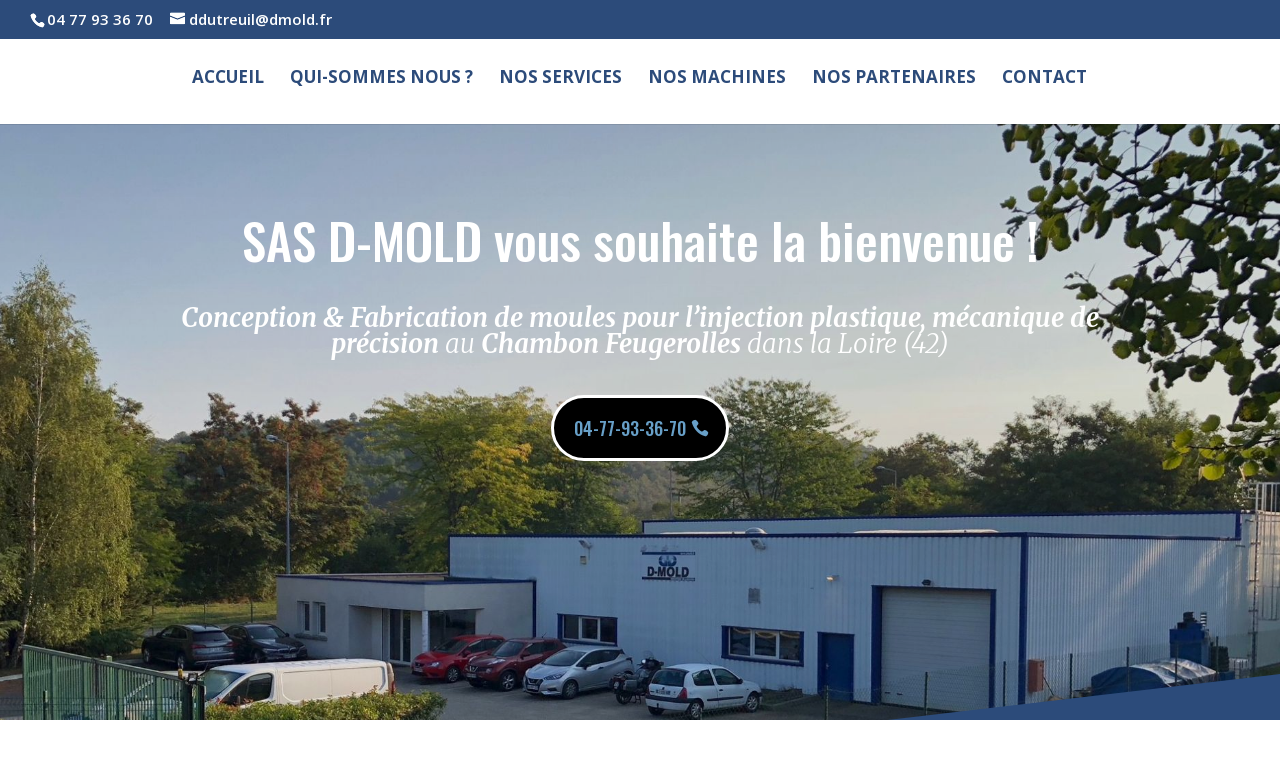

--- FILE ---
content_type: text/css; charset=utf-8
request_url: https://www.dmold.fr/wp-content/et-cache/48/et-core-unified-deferred-48.min.css?ver=1762114362
body_size: 3944
content:
div.et_pb_section.et_pb_section_1{background-image:linear-gradient(180deg,rgba(44,75,122,0.4) 0%,#2c4b7a 100%),url(https://www.dmold.eu/wp-content/uploads/2018/07/mold-2847866_640.png)!important}.et_pb_section_1.et_pb_section{padding-top:30px;padding-bottom:0px;background-color:#2c4b7a!important}.et_pb_text_2.et_pb_text,.et_pb_text_3.et_pb_text,.et_pb_text_4.et_pb_text,.et_pb_text_6.et_pb_text,.et_pb_text_8.et_pb_text,.et_pb_text_12.et_pb_text,.et_pb_text_31.et_pb_text{color:#ffffff!important}.et_pb_text_2,.et_pb_text_9,.et_pb_text_12,.et_pb_text_30{line-height:1.5em;font-family:'Oswald',Helvetica,Arial,Lucida,sans-serif;font-weight:500;text-transform:uppercase;font-size:60px;line-height:1.5em}.et_pb_text_2 h1,.et_pb_text_5.et_pb_text,.et_pb_text_7.et_pb_text,.et_pb_text_14.et_pb_text,.et_pb_text_16.et_pb_text,.et_pb_text_18.et_pb_text,.et_pb_text_21.et_pb_text,.et_pb_text_24.et_pb_text,.et_pb_text_26.et_pb_text,.et_pb_text_28.et_pb_text{color:#607080!important}.et_pb_text_3{line-height:1.5em;font-style:italic;font-size:18px;line-height:1.5em}.et_pb_text_4{line-height:1.5em;font-family:'Merriweather',Georgia,"Times New Roman",serif;font-style:italic;font-size:23px;line-height:1.5em;padding-bottom:3px!important;position:relative}.et_pb_text_4:before,.et_pb_text_6:before,.et_pb_text_8:before,.et_pb_text_31:before{content:"";height:28px;width:47px;position:absolute;left:0;top:0;right:auto;bottom:auto;height:16px;width:26px;background-size:contain;background-repeat:no-repeat}.et_pb_text_4:after{top:0;bottom:auto;left:auto;right:0;-webkit-transform:scaleX(-1);transform:scaleX(-1);content:"";height:28px;width:47px;position:absolute;top:0;height:16px;width:26px;background-image:background-size:contain;background-repeat:no-repeat}.et_pb_text_5,.et_pb_text_7,.et_pb_text_32{line-height:1.5em;font-family:'Oswald',Helvetica,Arial,Lucida,sans-serif;font-size:18px;line-height:1.5em}.et_pb_text_6,.et_pb_text_8{line-height:1.5em;font-family:'Merriweather',Georgia,"Times New Roman",serif;font-style:italic;font-size:23px;line-height:1.5em;padding-top:0px!important;padding-right:5%!important;padding-bottom:0px!important;padding-left:5%!important;position:relative}.et_pb_text_6:after,.et_pb_text_8:after,.et_pb_text_31:after{top:0;bottom:auto;left:auto;right:0;-webkit-transform:scaleX(-1);transform:scaleX(-1);content:"";height:28px;width:47px;position:absolute;top:0;height:16px;width:26px;background-size:contain;background-repeat:no-repeat}.et_pb_image_0{max-width:50%;text-align:left;margin-left:0}.et_pb_section_2.et_pb_section{background-color:#ffffff!important}.et_pb_section_2.section_has_divider.et_pb_bottom_divider .et_pb_bottom_inside_divider{background-image:url([data-uri]);background-size:100% 150px;bottom:0;height:150px;z-index:1;transform:scale(-1,1)}.et_pb_section_2.section_has_divider.et_pb_top_divider .et_pb_top_inside_divider{background-image:url([data-uri]);background-size:100% 330px;top:0;height:330px;z-index:1;transform:scale(-1,1)}.et_pb_row_3{background-image:linear-gradient(180deg,rgba(104,160,200,0.5) 0%,rgba(104,160,200,0.75) 100%),url(http://www.dmold.eu/wp-content/uploads/2018/06/D-Mold-fabrication-moule-sur-mesure.-Chambon-Feugerolles-Loire-82.jpg);z-index:9999}.et_pb_row_3.et_pb_row{padding-top:10%!important;padding-right:50px!important;padding-bottom:9.8%!important;padding-left:50px!important;margin-top:-5%!important;padding-top:10%;padding-right:50px;padding-bottom:9.8%;padding-left:50px}.et_pb_blurb_0.et_pb_blurb .et_pb_module_header,.et_pb_blurb_0.et_pb_blurb .et_pb_module_header a,.et_pb_blurb_1.et_pb_blurb .et_pb_module_header,.et_pb_blurb_1.et_pb_blurb .et_pb_module_header a,.et_pb_blurb_2.et_pb_blurb .et_pb_module_header,.et_pb_blurb_2.et_pb_blurb .et_pb_module_header a{font-family:'Oswald',Helvetica,Arial,Lucida,sans-serif;font-size:50px;color:#68a0c8!important;text-align:center}.et_pb_blurb_0.et_pb_blurb .et_pb_blurb_description,.et_pb_blurb_1.et_pb_blurb .et_pb_blurb_description,.et_pb_blurb_2.et_pb_blurb .et_pb_blurb_description,.et_pb_blurb_3.et_pb_blurb .et_pb_blurb_description,.et_pb_blurb_4.et_pb_blurb .et_pb_blurb_description,.et_pb_blurb_5.et_pb_blurb .et_pb_blurb_description,.et_pb_blurb_6.et_pb_blurb .et_pb_blurb_description,.et_pb_blurb_7.et_pb_blurb .et_pb_blurb_description,.et_pb_blurb_8.et_pb_blurb .et_pb_blurb_description,.et_pb_blurb_13.et_pb_blurb .et_pb_blurb_description,.et_pb_blurb_14.et_pb_blurb .et_pb_blurb_description,.et_pb_blurb_15.et_pb_blurb .et_pb_blurb_description,.et_pb_blurb_16.et_pb_blurb .et_pb_blurb_description,.et_pb_blurb_17.et_pb_blurb .et_pb_blurb_description,.et_pb_blurb_18.et_pb_blurb .et_pb_blurb_description,.et_pb_image_1,.et_pb_image_3{text-align:center}.et_pb_blurb_0.et_pb_blurb,.et_pb_blurb_1.et_pb_blurb,.et_pb_blurb_2.et_pb_blurb{font-family:'Oswald',Helvetica,Arial,Lucida,sans-serif;font-weight:300;text-transform:uppercase;font-size:20px;color:#68a0c8!important;background-color:rgba(335,335,335,0.75);padding-top:10px!important;padding-bottom:10px!important}.et_pb_blurb_0 .et_pb_main_blurb_image .et_pb_only_image_mode_wrap,.et_pb_blurb_0 .et_pb_main_blurb_image .et-pb-icon,.et_pb_blurb_13 .et_pb_main_blurb_image .et_pb_only_image_mode_wrap,.et_pb_blurb_13 .et_pb_main_blurb_image .et-pb-icon,.et_pb_blurb_14 .et_pb_main_blurb_image .et_pb_only_image_mode_wrap,.et_pb_blurb_14 .et_pb_main_blurb_image .et-pb-icon,.et_pb_blurb_15 .et_pb_main_blurb_image .et_pb_only_image_mode_wrap,.et_pb_blurb_15 .et_pb_main_blurb_image .et-pb-icon,.et_pb_blurb_16 .et_pb_main_blurb_image .et_pb_only_image_mode_wrap,.et_pb_blurb_16 .et_pb_main_blurb_image .et-pb-icon,.et_pb_blurb_17 .et_pb_main_blurb_image .et_pb_only_image_mode_wrap,.et_pb_blurb_17 .et_pb_main_blurb_image .et-pb-icon,.et_pb_blurb_18 .et_pb_main_blurb_image .et_pb_only_image_mode_wrap,.et_pb_blurb_18 .et_pb_main_blurb_image .et-pb-icon{border-color:#ffffff}.et_pb_row_4.et_pb_row,.et_pb_row_11.et_pb_row,.et_pb_row_19.et_pb_row,.et_pb_row_20.et_pb_row,.et_pb_row_22.et_pb_row,.et_pb_row_23.et_pb_row{padding-top:3%!important;padding-bottom:0px!important;padding-top:3%;padding-bottom:0}.et_pb_text_9.et_pb_text,.et_pb_text_10.et_pb_text,.et_pb_text_13.et_pb_text,.et_pb_text_20.et_pb_text,.et_pb_text_30.et_pb_text{color:#000000!important}.et_pb_row_5.et_pb_row{padding-top:3%!important;padding-right:5%!important;padding-bottom:1.6%!important;padding-left:5%!important;padding-top:3%;padding-right:5%;padding-bottom:1.6%;padding-left:5%}.et_pb_blurb_3.et_pb_blurb .et_pb_module_header,.et_pb_blurb_3.et_pb_blurb .et_pb_module_header a,.et_pb_blurb_4.et_pb_blurb .et_pb_module_header,.et_pb_blurb_4.et_pb_blurb .et_pb_module_header a,.et_pb_blurb_5.et_pb_blurb .et_pb_module_header,.et_pb_blurb_5.et_pb_blurb .et_pb_module_header a{font-family:'Oswald',Helvetica,Arial,Lucida,sans-serif;text-transform:uppercase;font-size:23px;color:#2c4b7a!important;text-align:left}.et_pb_blurb_3.et_pb_blurb,.et_pb_blurb_4.et_pb_blurb,.et_pb_blurb_5.et_pb_blurb,.et_pb_blurb_6.et_pb_blurb,.et_pb_blurb_7.et_pb_blurb,.et_pb_blurb_8.et_pb_blurb{font-size:16px;color:#44533e!important}.et_pb_blurb_3.et_pb_blurb .et_pb_blurb_content,.et_pb_blurb_4.et_pb_blurb .et_pb_blurb_content,.et_pb_blurb_5.et_pb_blurb .et_pb_blurb_content,.et_pb_blurb_6.et_pb_blurb .et_pb_blurb_content,.et_pb_blurb_7.et_pb_blurb .et_pb_blurb_content,.et_pb_blurb_8.et_pb_blurb .et_pb_blurb_content{height:330px!important}.et_pb_blurb_3 .et-pb-icon,.et_pb_blurb_4 .et-pb-icon,.et_pb_blurb_5 .et-pb-icon,.et_pb_blurb_6 .et-pb-icon,.et_pb_blurb_7 .et-pb-icon,.et_pb_blurb_8 .et-pb-icon{font-size:50px;color:#607080;font-family:ETmodules!important;font-weight:400!important}.et_pb_row_6{background-color:#ffffff}.et_pb_row_6.et_pb_row{padding-top:0px!important;padding-bottom:0px!important;padding-top:0;padding-bottom:0}.et_pb_image_1 .et_pb_image_wrap{border-color:#2c4b7a}.et_pb_image_2,.et_pb_image_8{text-align:left;margin-left:0}.et_pb_row_7.et_pb_row{padding-top:3%!important;padding-right:5%!important;padding-bottom:30px!important;padding-left:5%!important;padding-top:3%;padding-right:5%;padding-bottom:30px;padding-left:5%}.et_pb_blurb_6.et_pb_blurb .et_pb_module_header,.et_pb_blurb_6.et_pb_blurb .et_pb_module_header a,.et_pb_blurb_7.et_pb_blurb .et_pb_module_header,.et_pb_blurb_7.et_pb_blurb .et_pb_module_header a,.et_pb_blurb_8.et_pb_blurb .et_pb_module_header,.et_pb_blurb_8.et_pb_blurb .et_pb_module_header a{font-family:'Oswald',Helvetica,Arial,Lucida,sans-serif;text-transform:uppercase;font-size:23px;color:#2c4b7a!important;text-align:center}.et_pb_row_8.et_pb_row{padding-top:0px!important;padding-right:5%!important;padding-bottom:30px!important;padding-left:5%!important;padding-top:0;padding-right:5%;padding-bottom:30px;padding-left:5%}.et_pb_row_9.et_pb_row{padding-top:30px!important;padding-right:5%!important;padding-bottom:5%!important;padding-left:5%!important;padding-top:30px;padding-right:5%;padding-bottom:5%;padding-left:5%}body #page-container .et_pb_section .et_pb_button_1{color:#ffffff!important;border-color:#68a0c8;font-size:14px;font-weight:700!important;text-transform:uppercase!important;background-size:cover;background-repeat:no-repeat;background-position:center;background-blend-mode:normal;background-color:initial;background-image:linear-gradient(180deg,rgba(104,160,200,0.5) 0%,rgba(104,160,200,0.5) 100%),url(https://www.dmold.eu/wp-content/uploads/2018/06/D-Mold-fabrication-moule-sur-mesure.-Chambon-Feugerolles-Loire-99.jpg)}body #page-container .et_pb_section .et_pb_button_1:after,body #page-container .et_pb_section .et_pb_contact_form_0.et_pb_contact_form_container.et_pb_module .et_pb_button:after{font-size:1.6em}body.et_button_custom_icon #page-container .et_pb_button_1:after{font-size:14px}.et_pb_button_1,.et_pb_button_1:after,.et_pb_button_2,.et_pb_button_2:after{transition:all 300ms ease 0ms}.et_pb_row_10.et_pb_row,.et_pb_row_26.et_pb_row,.et_pb_row_27.et_pb_row,.et_pb_row_29.et_pb_row,.et_pb_row_30.et_pb_row{padding-top:0px!important;padding-right:0px!important;padding-bottom:0px!important;padding-left:0px!important;padding-top:0;padding-right:0px;padding-bottom:0;padding-left:0px}.et_pb_gallery_0 .et_overlay,.et_pb_gallery_3 .et_overlay,.et_pb_gallery_5 .et_overlay{background-color:rgba(0,0,0,0.75);border-color:rgba(0,0,0,0.75)}.et_pb_text_10{line-height:1.5em;font-weight:500;font-size:18px;line-height:1.5em}.et_pb_row_12.et_pb_row{padding-top:27px!important;padding-right:0px!important;padding-bottom:21px!important;padding-left:0px!important;padding-top:27px;padding-right:0px;padding-bottom:21px;padding-left:0px}.et_pb_blurb_9.et_pb_blurb .et_pb_module_header,.et_pb_blurb_9.et_pb_blurb .et_pb_module_header a,.et_pb_blurb_10.et_pb_blurb .et_pb_module_header,.et_pb_blurb_10.et_pb_blurb .et_pb_module_header a,.et_pb_blurb_11.et_pb_blurb .et_pb_module_header,.et_pb_blurb_11.et_pb_blurb .et_pb_module_header a,.et_pb_blurb_12.et_pb_blurb .et_pb_module_header,.et_pb_blurb_12.et_pb_blurb .et_pb_module_header a{font-family:'Oswald',Helvetica,Arial,Lucida,sans-serif;font-size:20px;text-align:center}.et_pb_blurb_9.et_pb_blurb,.et_pb_blurb_10.et_pb_blurb,.et_pb_blurb_11.et_pb_blurb,.et_pb_blurb_12.et_pb_blurb{padding-top:10px!important}.et_pb_blurb_9 .et_pb_main_blurb_image .et_pb_image_wrap,.et_pb_blurb_10 .et_pb_main_blurb_image .et_pb_image_wrap,.et_pb_blurb_11 .et_pb_main_blurb_image .et_pb_image_wrap,.et_pb_blurb_12 .et_pb_main_blurb_image .et_pb_image_wrap{max-width:50%}.et_pb_row_14.et_pb_row{padding-top:0px!important;padding-right:0px!important;padding-bottom:63px!important;padding-left:0px!important;padding-top:0;padding-right:0px;padding-bottom:63px;padding-left:0px}body #page-container .et_pb_section .et_pb_button_2{color:#ffffff!important;border-color:#68a0c8;font-weight:700!important;text-transform:uppercase!important;background-size:cover;background-repeat:no-repeat;background-position:center;background-blend-mode:normal;background-color:initial;background-image:linear-gradient(180deg,rgba(104,160,200,0.5) 0%,rgba(104,160,200,0.5) 100%),url(https://www.dmold.eu/wp-content/uploads/2018/06/D-Mold-fabrication-moule-sur-mesure.-Chambon-Feugerolles-Loire-99.jpg)}div.et_pb_section.et_pb_section_3{background-image:linear-gradient(180deg,#607080 0%,rgba(96,112,128,0.5) 100%),url(http://www.dmold.eu/wp-content/uploads/2018/06/D-Mold-fabrication-moule-sur-mesure.-Chambon-Feugerolles-Loire-52.jpg)!important}.et_pb_section_3.et_pb_section{padding-right:0px;padding-left:0px}.et_pb_row_15.et_pb_row{padding-top:0px!important;padding-right:2%!important;padding-bottom:0px!important;padding-left:2%!important;padding-top:0;padding-right:2%;padding-bottom:0;padding-left:2%}.et_pb_text_12 h1,.et_pb_text_30 h1,.et_pb_text_33.et_pb_text{color:#edf000!important}.et_pb_text_12 h2,.et_pb_text_30 h2{font-weight:300;font-style:italic;font-size:20px;color:#ffffff!important}.et_pb_section_4.et_pb_section{padding-top:31px;padding-right:0px;padding-bottom:54px;padding-left:0px;background-color:#ffffff!important}.et_pb_section_4.section_has_divider.et_pb_bottom_divider .et_pb_bottom_inside_divider{background-image:url([data-uri]);background-size:100% 107px;bottom:0;height:107px;z-index:1;transform:scale(-1,1)}.et_pb_text_13{line-height:1.8em;font-style:italic;font-size:18px;line-height:1.8em}.et_pb_blurb_13.et_pb_blurb .et_pb_module_header,.et_pb_blurb_13.et_pb_blurb .et_pb_module_header a,.et_pb_blurb_14.et_pb_blurb .et_pb_module_header,.et_pb_blurb_14.et_pb_blurb .et_pb_module_header a,.et_pb_blurb_15.et_pb_blurb .et_pb_module_header,.et_pb_blurb_15.et_pb_blurb .et_pb_module_header a,.et_pb_blurb_16.et_pb_blurb .et_pb_module_header,.et_pb_blurb_16.et_pb_blurb .et_pb_module_header a,.et_pb_blurb_17.et_pb_blurb .et_pb_module_header,.et_pb_blurb_17.et_pb_blurb .et_pb_module_header a,.et_pb_blurb_18.et_pb_blurb .et_pb_module_header,.et_pb_blurb_18.et_pb_blurb .et_pb_module_header a{font-family:'Oswald',Helvetica,Arial,Lucida,sans-serif;font-size:50px;color:#2c4b7a!important;text-align:center}.et_pb_blurb_13.et_pb_blurb,.et_pb_blurb_18.et_pb_blurb{font-family:'Oswald',Helvetica,Arial,Lucida,sans-serif;font-weight:300;font-size:20px;color:#68a0c8!important}.et_pb_blurb_14.et_pb_blurb,.et_pb_blurb_15.et_pb_blurb,.et_pb_blurb_16.et_pb_blurb,.et_pb_blurb_17.et_pb_blurb{font-family:'Oswald',Helvetica,Arial,Lucida,sans-serif;font-weight:300;text-transform:uppercase;font-size:20px;color:#68a0c8!important}.et_pb_video_0 .et_pb_video_overlay_hover:hover{background-color:rgba(0,0,0,.6)}.et_pb_text_14,.et_pb_text_16,.et_pb_text_18,.et_pb_text_21,.et_pb_text_23,.et_pb_text_24,.et_pb_text_26,.et_pb_text_28{line-height:1.5em;font-family:'Oswald',Helvetica,Arial,Lucida,sans-serif;font-weight:300;font-size:40px;line-height:1.5em}.et_pb_text_14 h1,.et_pb_text_18 h1,.et_pb_text_23.et_pb_text,.et_pb_text_26 h1,.et_pb_text_28 h1{color:#68a0c8!important}.et_pb_divider_0,.et_pb_divider_1,.et_pb_divider_2,.et_pb_divider_3,.et_pb_divider_4,.et_pb_divider_5,.et_pb_divider_6,.et_pb_divider_7{max-width:20%}.et_pb_divider_0:before,.et_pb_divider_1:before,.et_pb_divider_2:before,.et_pb_divider_3:before,.et_pb_divider_5:before,.et_pb_divider_6:before,.et_pb_divider_7:before{border-top-color:#607080;border-top-width:1px}.et_pb_text_15.et_pb_text,.et_pb_text_17.et_pb_text,.et_pb_text_19.et_pb_text,.et_pb_text_22.et_pb_text,.et_pb_text_25.et_pb_text,.et_pb_text_27.et_pb_text,.et_pb_text_29.et_pb_text{color:#283139!important}.et_pb_text_15,.et_pb_text_17,.et_pb_text_19,.et_pb_text_22,.et_pb_text_25,.et_pb_text_27,.et_pb_text_29{line-height:1.5em;font-family:'Oswald',Helvetica,Arial,Lucida,sans-serif;font-weight:300;font-size:20px;line-height:1.5em;padding-left:10px!important}.et_pb_row_20{align-items:center}.et_pb_text_20{font-family:'Oswald',Helvetica,Arial,Lucida,sans-serif;font-size:18px}.et_pb_row_21.et_pb_row{padding-top:50px!important;padding-bottom:52px!important;padding-top:50px;padding-bottom:52px}.et_pb_divider_4:before{border-top-color:#68a0c8;border-top-width:1px}.et_pb_gallery_2{box-shadow:0px 2px 18px 0px rgba(0,0,0,0.3)}.et_pb_image_4{margin-top:83px!important;text-align:left;margin-left:0}div.et_pb_section.et_pb_section_5{background-image:linear-gradient(180deg,rgba(44,75,122,0.5) 0%,rgba(44,75,122,0.5) 100%),url(http://www.dmold.eu/wp-content/uploads/2018/06/D-Mold-fabrication-moule-sur-mesure.-Chambon-Feugerolles-Loire-62.jpg)!important}.et_pb_section_5.et_pb_section{padding-top:54px;padding-right:0px;padding-bottom:0px;padding-left:0px;background-color:#2c4b7a!important}.et_pb_row_25{background-color:#ffffff;border-width:5px;border-color:#2c4b7a}.et_pb_row_25.et_pb_row{padding-top:27px!important;padding-right:0px!important;padding-bottom:15px!important;padding-left:0px!important;padding-top:27px;padding-right:0px;padding-bottom:15px;padding-left:0px}.et_pb_image_5{padding-top:33px;max-width:71%;text-align:left;margin-left:0}.et_pb_image_6,.et_pb_image_7{max-width:40%;text-align:left;margin-left:0}.et_pb_section_6.et_pb_section{padding-top:0px;padding-right:0px;padding-bottom:0px;padding-left:0px;background-color:#607080!important}.et_pb_section_6.section_has_divider.et_pb_top_divider .et_pb_top_inside_divider{background-image:url([data-uri]);background-size:100% 330px;top:0;height:330px;z-index:1;transform:scale(1,1)}.et_pb_section_7.et_pb_section{padding-top:0px;padding-bottom:0px;background-color:#607080!important}.et_pb_row_28.et_pb_row{padding-top:50px!important;padding-right:0px!important;padding-bottom:49px!important;padding-left:0px!important;padding-top:50px;padding-right:0px;padding-bottom:49px;padding-left:0px}.et_pb_text_31{line-height:1.5em;font-family:'Merriweather',Georgia,"Times New Roman",serif;font-style:italic;font-size:28px;line-height:1.5em;padding-top:0px!important;padding-right:5%!important;padding-bottom:0px!important;padding-left:5%!important;position:relative}.et_pb_text_32.et_pb_text{color:#2c4b7a!important}.et_pb_section_8.et_pb_section{padding-top:0px;padding-right:0px;padding-bottom:54px;padding-left:0px}.et_pb_section_8.section_has_divider.et_pb_bottom_divider .et_pb_bottom_inside_divider{background-image:url([data-uri]);background-size:100% 200px;bottom:0;height:200px;z-index:1;transform:scale(1,1)}.et_pb_row_31.et_pb_row{padding-top:5%!important;padding-right:5%!important;padding-bottom:0px!important;padding-left:5%!important;padding-top:5%;padding-right:5%;padding-bottom:0;padding-left:5%}.et_pb_text_33 h2{font-family:'Oswald',Helvetica,Arial,Lucida,sans-serif;text-transform:uppercase;color:#2c4b7a!important}.et_pb_blurb_19.et_pb_blurb .et_pb_module_header,.et_pb_blurb_19.et_pb_blurb .et_pb_module_header a,.et_pb_blurb_20.et_pb_blurb .et_pb_module_header,.et_pb_blurb_20.et_pb_blurb .et_pb_module_header a,.et_pb_blurb_21.et_pb_blurb .et_pb_module_header,.et_pb_blurb_21.et_pb_blurb .et_pb_module_header a,.et_pb_blurb_22.et_pb_blurb .et_pb_module_header,.et_pb_blurb_22.et_pb_blurb .et_pb_module_header a,.et_pb_blurb_23.et_pb_blurb .et_pb_module_header,.et_pb_blurb_23.et_pb_blurb .et_pb_module_header a{font-family:'Oswald',Helvetica,Arial,Lucida,sans-serif;font-weight:500;font-size:18px;color:#445056!important;text-align:left}.et_pb_blurb_19.et_pb_blurb .et_pb_blurb_description,.et_pb_blurb_20.et_pb_blurb .et_pb_blurb_description,.et_pb_blurb_21.et_pb_blurb .et_pb_blurb_description,.et_pb_blurb_22.et_pb_blurb .et_pb_blurb_description,.et_pb_blurb_23.et_pb_blurb .et_pb_blurb_description{text-align:left}.et_pb_blurb_19.et_pb_blurb,.et_pb_blurb_20.et_pb_blurb,.et_pb_blurb_21.et_pb_blurb,.et_pb_blurb_22.et_pb_blurb,.et_pb_blurb_23.et_pb_blurb{color:#607080!important;margin-top:35px!important;margin-bottom:33px!important}.et_pb_blurb_19.et_pb_blurb .et_pb_blurb_content,.et_pb_blurb_20.et_pb_blurb .et_pb_blurb_content,.et_pb_blurb_21.et_pb_blurb .et_pb_blurb_content,.et_pb_blurb_22.et_pb_blurb .et_pb_blurb_content,.et_pb_blurb_23.et_pb_blurb .et_pb_blurb_content{max-width:none!important}.et_pb_blurb_19 .et-pb-icon,.et_pb_blurb_20 .et-pb-icon,.et_pb_blurb_21 .et-pb-icon,.et_pb_blurb_23 .et-pb-icon{font-size:30px;color:#68a0c8;font-family:ETmodules!important;font-weight:400!important}.et_pb_text_34 h2,.et_pb_text_35 h2{font-family:'Oswald',Helvetica,Arial,Lucida,sans-serif;text-transform:uppercase}.et_pb_blurb_22 .et-pb-icon{font-size:31px;color:#68a0c8;font-family:ETmodules!important;font-weight:400!important}.et_pb_contact_form_0.et_pb_contact_form_container h1,.et_pb_contact_form_0.et_pb_contact_form_container h2.et_pb_contact_main_title,.et_pb_contact_form_0.et_pb_contact_form_container h3.et_pb_contact_main_title,.et_pb_contact_form_0.et_pb_contact_form_container h4.et_pb_contact_main_title,.et_pb_contact_form_0.et_pb_contact_form_container h5.et_pb_contact_main_title,.et_pb_contact_form_0.et_pb_contact_form_container h6.et_pb_contact_main_title{font-size:22px;color:#ffffff!important}.et_pb_contact_form_0.et_pb_contact_form_container .input,.et_pb_contact_form_0.et_pb_contact_form_container .input[type="checkbox"]+label i,.et_pb_contact_form_0.et_pb_contact_form_container .input[type="radio"]+label i{border-width:3px 4px 4px 3px;border-color:#68a0c8}.et_pb_contact_form_0.et_pb_contact_form_container{padding-top:20px}body #page-container .et_pb_section .et_pb_contact_form_0.et_pb_contact_form_container.et_pb_module .et_pb_button{color:#ffffff!important;border-color:#ffffff;border-radius:0px;letter-spacing:2px;font-size:18px;font-family:'Oswald',Helvetica,Arial,Lucida,sans-serif!important;font-weight:700!important;text-transform:uppercase!important;background-color:#2c4b7a!important}body.et_button_custom_icon #page-container .et_pb_contact_form_0.et_pb_contact_form_container.et_pb_module .et_pb_button:after{font-size:18px}.et_pb_contact_form_0 .input,.et_pb_contact_form_0 .input[type="checkbox"]+label i,.et_pb_contact_form_0 .input[type="radio"]+label i{background-color:rgba(0,0,0,0)}.et_pb_contact_form_0 .input,.et_pb_contact_form_0 .input[type="checkbox"]+label,.et_pb_contact_form_0 .input[type="radio"]+label,.et_pb_contact_form_0 .input[type="checkbox"]:checked+label i:before,.et_pb_contact_form_0 .input::placeholder{color:#2c4b7a}.et_pb_contact_form_0 .input::-webkit-input-placeholder{color:#2c4b7a}.et_pb_contact_form_0 .input::-moz-placeholder{color:#2c4b7a}.et_pb_contact_form_0 .input::-ms-input-placeholder{color:#2c4b7a}.et_pb_contact_form_0 .input[type="radio"]:checked+label i:before{background-color:#2c4b7a}.et_pb_column_9,.et_pb_column_10,.et_pb_column_11,.et_pb_column_14,.et_pb_column_15,.et_pb_column_16,.et_pb_column_56,.et_pb_column_57,.et_pb_column_58{padding-top:2%;padding-right:2%;padding-bottom:2%;padding-left:2%}.et_pb_column_12{padding-top:100px}.et_pb_column_35{background-image:linear-gradient(180deg,rgba(335,335,335,0.5) 0%,#ffffff 100%),url(https://www.dmold.eu/wp-content/uploads/2018/07/2104.jpg)}.et_pb_column_36{background-image:linear-gradient(180deg,rgba(335,335,335,0.5) 0%,#ffffff 100%),url(https://www.dmold.eu/wp-content/uploads/2018/07/f1-400x350.jpg)}.et_pb_column_37{background-image:linear-gradient(180deg,rgba(335,335,335,0.34) 0%,#ffffff 100%),url(https://www.dmold.fr/wp-content/uploads/2021/06/HURON-KX30-scaled.jpg)}.et_pb_column_38{background-image:linear-gradient(180deg,rgba(335,335,335,0.5) 0%,#ffffff 100%)}.et_pb_column_39{background-image:linear-gradient(180deg,rgba(335,335,335,0.5) 0%,#ffffff 100%),url(https://www.dmold.eu/wp-content/uploads/2018/07/centre-d-usinage-et-de-fraisage-huron-k2x8-five-000247594-product_zoom.jpg)}.et_pb_column_41{background-image:linear-gradient(180deg,rgba(335,335,335,0.5) 0%,#ffffff 100%),url(https://www.dmold.eu/wp-content/uploads/2018/07/QX4.png)}.et_pb_column_42{background-image:linear-gradient(180deg,rgba(335,335,335,0.5) 0%,#ffffff 100%),url(https://www.dmold.fr/wp-content/uploads/2022/03/imsa_1000c-dmold.png)}.et_pb_column_44{background-image:linear-gradient(180deg,rgba(335,335,335,0.5) 0%,#ffffff 100%),url(https://www.dmold.fr/wp-content/uploads/2024/03/Capture-decran-2024-03-22-a-12.14.41.png)}.et_pb_image_0.et_pb_module,.et_pb_divider_4.et_pb_module,.et_pb_image_5.et_pb_module,.et_pb_image_6.et_pb_module,.et_pb_image_7.et_pb_module{margin-left:auto!important;margin-right:auto!important}.et_pb_divider_0.et_pb_module,.et_pb_divider_1.et_pb_module,.et_pb_divider_2.et_pb_module,.et_pb_divider_3.et_pb_module,.et_pb_divider_5.et_pb_module,.et_pb_divider_6.et_pb_module,.et_pb_divider_7.et_pb_module{margin-left:0px!important;margin-right:auto!important}@media only screen and (min-width:981px){.et_pb_row_2,body #page-container .et-db #et-boc .et-l .et_pb_row_2.et_pb_row,body.et_pb_pagebuilder_layout.single #page-container #et-boc .et-l .et_pb_row_2.et_pb_row,body.et_pb_pagebuilder_layout.single.et_full_width_page #page-container #et-boc .et-l .et_pb_row_2.et_pb_row{width:89%;max-width:89%}.et_pb_row_5,body #page-container .et-db #et-boc .et-l .et_pb_row_5.et_pb_row,body.et_pb_pagebuilder_layout.single #page-container #et-boc .et-l .et_pb_row_5.et_pb_row,body.et_pb_pagebuilder_layout.single.et_full_width_page #page-container #et-boc .et-l .et_pb_row_5.et_pb_row,.et_pb_row_6,body #page-container .et-db #et-boc .et-l .et_pb_row_6.et_pb_row,body.et_pb_pagebuilder_layout.single #page-container #et-boc .et-l .et_pb_row_6.et_pb_row,body.et_pb_pagebuilder_layout.single.et_full_width_page #page-container #et-boc .et-l .et_pb_row_6.et_pb_row,.et_pb_row_7,body #page-container .et-db #et-boc .et-l .et_pb_row_7.et_pb_row,body.et_pb_pagebuilder_layout.single #page-container #et-boc .et-l .et_pb_row_7.et_pb_row,body.et_pb_pagebuilder_layout.single.et_full_width_page #page-container #et-boc .et-l .et_pb_row_7.et_pb_row,.et_pb_row_8,body #page-container .et-db #et-boc .et-l .et_pb_row_8.et_pb_row,body.et_pb_pagebuilder_layout.single #page-container #et-boc .et-l .et_pb_row_8.et_pb_row,body.et_pb_pagebuilder_layout.single.et_full_width_page #page-container #et-boc .et-l .et_pb_row_8.et_pb_row,.et_pb_row_9,body #page-container .et-db #et-boc .et-l .et_pb_row_9.et_pb_row,body.et_pb_pagebuilder_layout.single #page-container #et-boc .et-l .et_pb_row_9.et_pb_row,body.et_pb_pagebuilder_layout.single.et_full_width_page #page-container #et-boc .et-l .et_pb_row_9.et_pb_row,.et_pb_row_10,body #page-container .et-db #et-boc .et-l .et_pb_row_10.et_pb_row,body.et_pb_pagebuilder_layout.single #page-container #et-boc .et-l .et_pb_row_10.et_pb_row,body.et_pb_pagebuilder_layout.single.et_full_width_page #page-container #et-boc .et-l .et_pb_row_10.et_pb_row,.et_pb_row_12,body #page-container .et-db #et-boc .et-l .et_pb_row_12.et_pb_row,body.et_pb_pagebuilder_layout.single #page-container #et-boc .et-l .et_pb_row_12.et_pb_row,body.et_pb_pagebuilder_layout.single.et_full_width_page #page-container #et-boc .et-l .et_pb_row_12.et_pb_row,.et_pb_row_25,body #page-container .et-db #et-boc .et-l .et_pb_row_25.et_pb_row,body.et_pb_pagebuilder_layout.single #page-container #et-boc .et-l .et_pb_row_25.et_pb_row,body.et_pb_pagebuilder_layout.single.et_full_width_page #page-container #et-boc .et-l .et_pb_row_25.et_pb_row,.et_pb_row_26,body #page-container .et-db #et-boc .et-l .et_pb_row_26.et_pb_row,body.et_pb_pagebuilder_layout.single #page-container #et-boc .et-l .et_pb_row_26.et_pb_row,body.et_pb_pagebuilder_layout.single.et_full_width_page #page-container #et-boc .et-l .et_pb_row_26.et_pb_row,.et_pb_row_27,body #page-container .et-db #et-boc .et-l .et_pb_row_27.et_pb_row,body.et_pb_pagebuilder_layout.single #page-container #et-boc .et-l .et_pb_row_27.et_pb_row,body.et_pb_pagebuilder_layout.single.et_full_width_page #page-container #et-boc .et-l .et_pb_row_27.et_pb_row,.et_pb_row_29,body #page-container .et-db #et-boc .et-l .et_pb_row_29.et_pb_row,body.et_pb_pagebuilder_layout.single #page-container #et-boc .et-l .et_pb_row_29.et_pb_row,body.et_pb_pagebuilder_layout.single.et_full_width_page #page-container #et-boc .et-l .et_pb_row_29.et_pb_row,.et_pb_row_30,body #page-container .et-db #et-boc .et-l .et_pb_row_30.et_pb_row,body.et_pb_pagebuilder_layout.single #page-container #et-boc .et-l .et_pb_row_30.et_pb_row,body.et_pb_pagebuilder_layout.single.et_full_width_page #page-container #et-boc .et-l .et_pb_row_30.et_pb_row,.et_pb_row_31,body #page-container .et-db #et-boc .et-l .et_pb_row_31.et_pb_row,body.et_pb_pagebuilder_layout.single #page-container #et-boc .et-l .et_pb_row_31.et_pb_row,body.et_pb_pagebuilder_layout.single.et_full_width_page #page-container #et-boc .et-l .et_pb_row_31.et_pb_row{width:100%;max-width:100%}.et_pb_row_7,.et_pb_row_8,.et_pb_row_9,.et_pb_row_27,.et_pb_row_30{display:none!important}}@media only screen and (max-width:980px){.et_pb_text_2,.et_pb_text_9,.et_pb_text_10,.et_pb_text_12,.et_pb_text_30{font-size:40px}.et_pb_row_2,body #page-container .et-db #et-boc .et-l .et_pb_row_2.et_pb_row,body.et_pb_pagebuilder_layout.single #page-container #et-boc .et-l .et_pb_row_2.et_pb_row,body.et_pb_pagebuilder_layout.single.et_full_width_page #page-container #et-boc .et-l .et_pb_row_2.et_pb_row{width:80%;max-width:80%}.et_pb_image_0,.et_pb_image_2,.et_pb_image_5,.et_pb_image_6,.et_pb_image_7,.et_pb_image_8{text-align:center;margin-left:auto;margin-right:auto}.et_pb_image_0 .et_pb_image_wrap img,.et_pb_image_1 .et_pb_image_wrap img,.et_pb_image_2 .et_pb_image_wrap img,.et_pb_image_3 .et_pb_image_wrap img,.et_pb_image_4 .et_pb_image_wrap img,.et_pb_image_5 .et_pb_image_wrap img,.et_pb_image_6 .et_pb_image_wrap img,.et_pb_image_7 .et_pb_image_wrap img,.et_pb_image_8 .et_pb_image_wrap img{width:auto}.et_pb_row_5,body #page-container .et-db #et-boc .et-l .et_pb_row_5.et_pb_row,body.et_pb_pagebuilder_layout.single #page-container #et-boc .et-l .et_pb_row_5.et_pb_row,body.et_pb_pagebuilder_layout.single.et_full_width_page #page-container #et-boc .et-l .et_pb_row_5.et_pb_row,.et_pb_row_6,body #page-container .et-db #et-boc .et-l .et_pb_row_6.et_pb_row,body.et_pb_pagebuilder_layout.single #page-container #et-boc .et-l .et_pb_row_6.et_pb_row,body.et_pb_pagebuilder_layout.single.et_full_width_page #page-container #et-boc .et-l .et_pb_row_6.et_pb_row,.et_pb_row_7,body #page-container .et-db #et-boc .et-l .et_pb_row_7.et_pb_row,body.et_pb_pagebuilder_layout.single #page-container #et-boc .et-l .et_pb_row_7.et_pb_row,body.et_pb_pagebuilder_layout.single.et_full_width_page #page-container #et-boc .et-l .et_pb_row_7.et_pb_row,.et_pb_row_8,body #page-container .et-db #et-boc .et-l .et_pb_row_8.et_pb_row,body.et_pb_pagebuilder_layout.single #page-container #et-boc .et-l .et_pb_row_8.et_pb_row,body.et_pb_pagebuilder_layout.single.et_full_width_page #page-container #et-boc .et-l .et_pb_row_8.et_pb_row,.et_pb_row_9,body #page-container .et-db #et-boc .et-l .et_pb_row_9.et_pb_row,body.et_pb_pagebuilder_layout.single #page-container #et-boc .et-l .et_pb_row_9.et_pb_row,body.et_pb_pagebuilder_layout.single.et_full_width_page #page-container #et-boc .et-l .et_pb_row_9.et_pb_row,.et_pb_row_10,body #page-container .et-db #et-boc .et-l .et_pb_row_10.et_pb_row,body.et_pb_pagebuilder_layout.single #page-container #et-boc .et-l .et_pb_row_10.et_pb_row,body.et_pb_pagebuilder_layout.single.et_full_width_page #page-container #et-boc .et-l .et_pb_row_10.et_pb_row,.et_pb_row_12,body #page-container .et-db #et-boc .et-l .et_pb_row_12.et_pb_row,body.et_pb_pagebuilder_layout.single #page-container #et-boc .et-l .et_pb_row_12.et_pb_row,body.et_pb_pagebuilder_layout.single.et_full_width_page #page-container #et-boc .et-l .et_pb_row_12.et_pb_row,.et_pb_row_25,body #page-container .et-db #et-boc .et-l .et_pb_row_25.et_pb_row,body.et_pb_pagebuilder_layout.single #page-container #et-boc .et-l .et_pb_row_25.et_pb_row,body.et_pb_pagebuilder_layout.single.et_full_width_page #page-container #et-boc .et-l .et_pb_row_25.et_pb_row,.et_pb_row_26,body #page-container .et-db #et-boc .et-l .et_pb_row_26.et_pb_row,body.et_pb_pagebuilder_layout.single #page-container #et-boc .et-l .et_pb_row_26.et_pb_row,body.et_pb_pagebuilder_layout.single.et_full_width_page #page-container #et-boc .et-l .et_pb_row_26.et_pb_row,.et_pb_row_27,body #page-container .et-db #et-boc .et-l .et_pb_row_27.et_pb_row,body.et_pb_pagebuilder_layout.single #page-container #et-boc .et-l .et_pb_row_27.et_pb_row,body.et_pb_pagebuilder_layout.single.et_full_width_page #page-container #et-boc .et-l .et_pb_row_27.et_pb_row,.et_pb_row_29,body #page-container .et-db #et-boc .et-l .et_pb_row_29.et_pb_row,body.et_pb_pagebuilder_layout.single #page-container #et-boc .et-l .et_pb_row_29.et_pb_row,body.et_pb_pagebuilder_layout.single.et_full_width_page #page-container #et-boc .et-l .et_pb_row_29.et_pb_row,.et_pb_row_30,body #page-container .et-db #et-boc .et-l .et_pb_row_30.et_pb_row,body.et_pb_pagebuilder_layout.single #page-container #et-boc .et-l .et_pb_row_30.et_pb_row,body.et_pb_pagebuilder_layout.single.et_full_width_page #page-container #et-boc .et-l .et_pb_row_30.et_pb_row,.et_pb_row_31,body #page-container .et-db #et-boc .et-l .et_pb_row_31.et_pb_row,body.et_pb_pagebuilder_layout.single #page-container #et-boc .et-l .et_pb_row_31.et_pb_row,body.et_pb_pagebuilder_layout.single.et_full_width_page #page-container #et-boc .et-l .et_pb_row_31.et_pb_row{width:100%;max-width:100%}body #page-container .et_pb_section .et_pb_button_1:after,body #page-container .et_pb_section .et_pb_button_2:after,body #page-container .et_pb_section .et_pb_contact_form_0.et_pb_contact_form_container.et_pb_module .et_pb_button:after{display:inline-block;opacity:0}body #page-container .et_pb_section .et_pb_button_1:hover:after,body #page-container .et_pb_section .et_pb_button_2:hover:after,body #page-container .et_pb_section .et_pb_contact_form_0.et_pb_contact_form_container.et_pb_module .et_pb_button:hover:after{opacity:1}.et_pb_contact_form_0.et_pb_contact_form_container .input,.et_pb_contact_form_0.et_pb_contact_form_container .input[type="checkbox"]+label i,.et_pb_contact_form_0.et_pb_contact_form_container .input[type="radio"]+label i{border-width:3px 4px 4px 3px;border-color:#68a0c8}}@media only screen and (min-width:768px) and (max-width:980px){.et_pb_row_3,.et_pb_row_5,.et_pb_row_10,.et_pb_button_2,.et_pb_row_26,.et_pb_row_29{display:none!important}}@media only screen and (max-width:767px){.et_pb_text_2,.et_pb_blurb_0.et_pb_blurb .et_pb_module_header,.et_pb_blurb_0.et_pb_blurb .et_pb_module_header a,.et_pb_blurb_1.et_pb_blurb .et_pb_module_header,.et_pb_blurb_1.et_pb_blurb .et_pb_module_header a,.et_pb_blurb_2.et_pb_blurb .et_pb_module_header,.et_pb_blurb_2.et_pb_blurb .et_pb_module_header a,.et_pb_text_9,.et_pb_text_10,.et_pb_text_12,.et_pb_blurb_13.et_pb_blurb .et_pb_module_header,.et_pb_blurb_13.et_pb_blurb .et_pb_module_header a,.et_pb_blurb_14.et_pb_blurb .et_pb_module_header,.et_pb_blurb_14.et_pb_blurb .et_pb_module_header a,.et_pb_blurb_15.et_pb_blurb .et_pb_module_header,.et_pb_blurb_15.et_pb_blurb .et_pb_module_header a,.et_pb_blurb_16.et_pb_blurb .et_pb_module_header,.et_pb_blurb_16.et_pb_blurb .et_pb_module_header a,.et_pb_blurb_17.et_pb_blurb .et_pb_module_header,.et_pb_blurb_17.et_pb_blurb .et_pb_module_header a,.et_pb_blurb_18.et_pb_blurb .et_pb_module_header,.et_pb_blurb_18.et_pb_blurb .et_pb_module_header a,.et_pb_text_14,.et_pb_text_16,.et_pb_text_18,.et_pb_text_21,.et_pb_text_23,.et_pb_text_24,.et_pb_text_26,.et_pb_text_28,.et_pb_text_30{font-size:30px}.et_pb_text_4,.et_pb_text_6,.et_pb_text_8,.et_pb_text_31{font-size:20px}.et_pb_image_0 .et_pb_image_wrap img,.et_pb_image_1 .et_pb_image_wrap img,.et_pb_image_2 .et_pb_image_wrap img,.et_pb_image_3 .et_pb_image_wrap img,.et_pb_image_4 .et_pb_image_wrap img,.et_pb_image_5 .et_pb_image_wrap img,.et_pb_image_6 .et_pb_image_wrap img,.et_pb_image_7 .et_pb_image_wrap img,.et_pb_image_8 .et_pb_image_wrap img{width:auto}.et_pb_row_3,.et_pb_row_5,.et_pb_row_10,.et_pb_button_2,.et_pb_row_26,.et_pb_row_29{display:none!important}body #page-container .et_pb_section .et_pb_button_1:after,body #page-container .et_pb_section .et_pb_button_2:after,body #page-container .et_pb_section .et_pb_contact_form_0.et_pb_contact_form_container.et_pb_module .et_pb_button:after{display:inline-block;opacity:0}body #page-container .et_pb_section .et_pb_button_1:hover:after,body #page-container .et_pb_section .et_pb_button_2:hover:after,body #page-container .et_pb_section .et_pb_contact_form_0.et_pb_contact_form_container.et_pb_module .et_pb_button:hover:after{opacity:1}.et_pb_contact_form_0.et_pb_contact_form_container .input,.et_pb_contact_form_0.et_pb_contact_form_container .input[type="checkbox"]+label i,.et_pb_contact_form_0.et_pb_contact_form_container .input[type="radio"]+label i{border-width:3px 4px 4px 3px;border-color:#68a0c8}}@media only screen and (min-width:981px){.et_pb_column .et_pb_gallery_1 .et_pb_gallery_item.et_pb_grid_item{margin-right:0!important;width:25%!important;clear:none!important}.et_pb_column .et_pb_gallery_1 .et_pb_gallery_item.et_pb_grid_item:nth-of-type(4n+1){clear:both!important}}